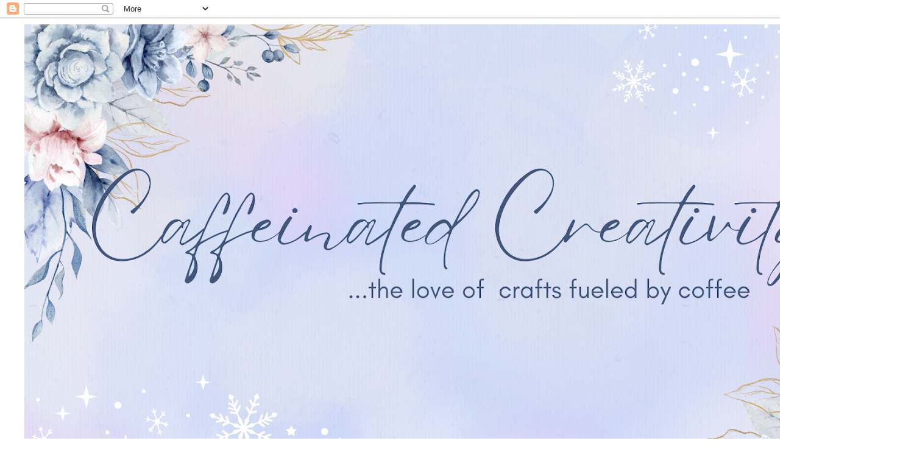

--- FILE ---
content_type: text/html; charset=UTF-8
request_url: http://caffeinatedcreativityblog.blogspot.com/2010/08/spcc-62-and-sweet-stampin-welcome-baby.html
body_size: 16538
content:
<!DOCTYPE html>
<html class='v2' dir='ltr' lang='en'>
<head>
<link href='https://www.blogger.com/static/v1/widgets/335934321-css_bundle_v2.css' rel='stylesheet' type='text/css'/>
<meta content='width=1100' name='viewport'/>
<meta content='text/html; charset=UTF-8' http-equiv='Content-Type'/>
<meta content='blogger' name='generator'/>
<link href='http://caffeinatedcreativityblog.blogspot.com/favicon.ico' rel='icon' type='image/x-icon'/>
<link href='http://caffeinatedcreativityblog.blogspot.com/2010/08/spcc-62-and-sweet-stampin-welcome-baby.html' rel='canonical'/>
<link rel="alternate" type="application/atom+xml" title="Caffeinated Creativity - Atom" href="http://caffeinatedcreativityblog.blogspot.com/feeds/posts/default" />
<link rel="alternate" type="application/rss+xml" title="Caffeinated Creativity - RSS" href="http://caffeinatedcreativityblog.blogspot.com/feeds/posts/default?alt=rss" />
<link rel="service.post" type="application/atom+xml" title="Caffeinated Creativity - Atom" href="https://www.blogger.com/feeds/8077402269597673296/posts/default" />

<link rel="alternate" type="application/atom+xml" title="Caffeinated Creativity - Atom" href="http://caffeinatedcreativityblog.blogspot.com/feeds/6457587187687806214/comments/default" />
<!--Can't find substitution for tag [blog.ieCssRetrofitLinks]-->
<link href='https://blogger.googleusercontent.com/img/b/R29vZ2xl/AVvXsEgzWLkonqco0y_-TvCrWCjlaCgJck4b6EnJDY8rd248vjR6LcR3YnsqwfmGot5IiBQZJ_yizMZ6GMoYTg_4Fi_VorxDpgNjN4ikPD7nz-lzZYZKi-0lf-twuykykJ4audiqB_Wvz75LvPo/s320/colorcombo62.jpg' rel='image_src'/>
<meta content='http://caffeinatedcreativityblog.blogspot.com/2010/08/spcc-62-and-sweet-stampin-welcome-baby.html' property='og:url'/>
<meta content='SPCC #62 and Sweet Stampin&#39; Welcome Baby' property='og:title'/>
<meta content='Happy Monday! Today&#39;s color combo brought to you by our wonderful Samantha at Scrapmaster&#39;s Paradise is a soft, pastel, baby-themed combo (a...' property='og:description'/>
<meta content='https://blogger.googleusercontent.com/img/b/R29vZ2xl/AVvXsEgzWLkonqco0y_-TvCrWCjlaCgJck4b6EnJDY8rd248vjR6LcR3YnsqwfmGot5IiBQZJ_yizMZ6GMoYTg_4Fi_VorxDpgNjN4ikPD7nz-lzZYZKi-0lf-twuykykJ4audiqB_Wvz75LvPo/w1200-h630-p-k-no-nu/colorcombo62.jpg' property='og:image'/>
<title>Caffeinated Creativity: SPCC #62 and Sweet Stampin' Welcome Baby</title>
<style id='page-skin-1' type='text/css'><!--
/*
-----------------------------------------------
Blogger Template Style
Name:     Simple
Designer: Blogger
URL:      www.blogger.com
----------------------------------------------- */
/* Content
----------------------------------------------- */
body {
font: normal normal 18px Verdana, Geneva, sans-serif;
color: #000000;
background: #ffffff none repeat scroll top left;
padding: 0 0 0 0;
}
html body .region-inner {
min-width: 0;
max-width: 100%;
width: auto;
}
h2 {
font-size: 22px;
}
a:link {
text-decoration:none;
color: #000000;
}
a:visited {
text-decoration:none;
color: #2288bb;
}
a:hover {
text-decoration:underline;
color: #2288bb;
}
.body-fauxcolumn-outer .fauxcolumn-inner {
background: transparent none repeat scroll top left;
_background-image: none;
}
.body-fauxcolumn-outer .cap-top {
position: absolute;
z-index: 1;
height: 400px;
width: 100%;
}
.body-fauxcolumn-outer .cap-top .cap-left {
width: 100%;
background: transparent none repeat-x scroll top left;
_background-image: none;
}
.content-outer {
-moz-box-shadow: 0 0 0 rgba(0, 0, 0, .15);
-webkit-box-shadow: 0 0 0 rgba(0, 0, 0, .15);
-goog-ms-box-shadow: 0 0 0 #333333;
box-shadow: 0 0 0 rgba(0, 0, 0, .15);
margin-bottom: 1px;
}
.content-inner {
padding: 10px 40px;
}
.content-inner {
background-color: #ffffff;
}
/* Header
----------------------------------------------- */
.header-outer {
background: transparent none repeat-x scroll 0 -400px;
_background-image: none;
}
.Header h1 {
font: normal normal 40px 'Trebuchet MS',Trebuchet,Verdana,sans-serif;
color: #000000;
text-shadow: 0 0 0 rgba(0, 0, 0, .2);
}
.Header h1 a {
color: #000000;
}
.Header .description {
font-size: 18px;
color: #000000;
}
.header-inner .Header .titlewrapper {
padding: 22px 0;
}
.header-inner .Header .descriptionwrapper {
padding: 0 0;
}
/* Tabs
----------------------------------------------- */
.tabs-inner .section:first-child {
border-top: 0 solid transparent;
}
.tabs-inner .section:first-child ul {
margin-top: -1px;
border-top: 1px solid transparent;
border-left: 1px solid transparent;
border-right: 1px solid transparent;
}
.tabs-inner .widget ul {
background: transparent none repeat-x scroll 0 -800px;
_background-image: none;
border-bottom: 1px solid transparent;
margin-top: 0;
margin-left: -30px;
margin-right: -30px;
}
.tabs-inner .widget li a {
display: inline-block;
padding: .6em 1em;
font: normal bold 15px Verdana, Geneva, sans-serif;
color: #000000;
border-left: 1px solid #ffffff;
border-right: 1px solid transparent;
}
.tabs-inner .widget li:first-child a {
border-left: none;
}
.tabs-inner .widget li.selected a, .tabs-inner .widget li a:hover {
color: #000000;
background-color: transparent;
text-decoration: none;
}
/* Columns
----------------------------------------------- */
.main-outer {
border-top: 0 solid #000000;
}
.fauxcolumn-left-outer .fauxcolumn-inner {
border-right: 1px solid #000000;
}
.fauxcolumn-right-outer .fauxcolumn-inner {
border-left: 1px solid #000000;
}
/* Headings
----------------------------------------------- */
div.widget > h2,
div.widget h2.title {
margin: 0 0 1em 0;
font: normal bold 11px Verdana, Geneva, sans-serif;
color: #000000;
}
/* Widgets
----------------------------------------------- */
.widget .zippy {
color: #999999;
text-shadow: 2px 2px 1px rgba(0, 0, 0, .1);
}
.widget .popular-posts ul {
list-style: none;
}
/* Posts
----------------------------------------------- */
h2.date-header {
font: normal normal 11px Verdana, Geneva, sans-serif;
}
.date-header span {
background-color: transparent;
color: #2288bb;
padding: 0.4em;
letter-spacing: 3px;
margin: inherit;
}
.main-inner {
padding-top: 35px;
padding-bottom: 65px;
}
.main-inner .column-center-inner {
padding: 0 0;
}
.main-inner .column-center-inner .section {
margin: 0 1em;
}
.post {
margin: 0 0 45px 0;
}
h3.post-title, .comments h4 {
font: normal bold 20px Verdana, Geneva, sans-serif;
margin: .75em 0 0;
}
.post-body {
font-size: 110%;
line-height: 1.4;
position: relative;
}
.post-body img, .post-body .tr-caption-container, .Profile img, .Image img,
.BlogList .item-thumbnail img {
padding: 2px;
background: transparent;
border: 1px solid transparent;
-moz-box-shadow: 1px 1px 5px rgba(0, 0, 0, .1);
-webkit-box-shadow: 1px 1px 5px rgba(0, 0, 0, .1);
box-shadow: 1px 1px 5px rgba(0, 0, 0, .1);
}
.post-body img, .post-body .tr-caption-container {
padding: 5px;
}
.post-body .tr-caption-container {
color: #000000;
}
.post-body .tr-caption-container img {
padding: 0;
background: transparent;
border: none;
-moz-box-shadow: 0 0 0 rgba(0, 0, 0, .1);
-webkit-box-shadow: 0 0 0 rgba(0, 0, 0, .1);
box-shadow: 0 0 0 rgba(0, 0, 0, .1);
}
.post-header {
margin: 0 0 1.5em;
line-height: 1.6;
font-size: 90%;
}
.post-footer {
margin: 20px -2px 0;
padding: 5px 10px;
color: #666666;
background-color: #eeeeee;
border-bottom: 1px solid #eeeeee;
line-height: 1.6;
font-size: 90%;
}
#comments .comment-author {
padding-top: 1.5em;
border-top: 1px solid #000000;
background-position: 0 1.5em;
}
#comments .comment-author:first-child {
padding-top: 0;
border-top: none;
}
.avatar-image-container {
margin: .2em 0 0;
}
#comments .avatar-image-container img {
border: 1px solid transparent;
}
/* Comments
----------------------------------------------- */
.comments .comments-content .icon.blog-author {
background-repeat: no-repeat;
background-image: url([data-uri]);
}
.comments .comments-content .loadmore a {
border-top: 1px solid #999999;
border-bottom: 1px solid #999999;
}
.comments .comment-thread.inline-thread {
background-color: #eeeeee;
}
.comments .continue {
border-top: 2px solid #999999;
}
/* Accents
---------------------------------------------- */
.section-columns td.columns-cell {
border-left: 1px solid #000000;
}
.blog-pager {
background: transparent url(https://resources.blogblog.com/blogblog/data/1kt/simple/paging_dot.png) repeat-x scroll top center;
}
.blog-pager-older-link, .home-link,
.blog-pager-newer-link {
background-color: #ffffff;
padding: 5px;
}
.footer-outer {
border-top: 1px dashed #bbbbbb;
}
/* Mobile
----------------------------------------------- */
body.mobile  {
background-size: auto;
}
.mobile .body-fauxcolumn-outer {
background: transparent none repeat scroll top left;
}
.mobile .body-fauxcolumn-outer .cap-top {
background-size: 100% auto;
}
.mobile .content-outer {
-webkit-box-shadow: 0 0 3px rgba(0, 0, 0, .15);
box-shadow: 0 0 3px rgba(0, 0, 0, .15);
}
.mobile .tabs-inner .widget ul {
margin-left: 0;
margin-right: 0;
}
.mobile .post {
margin: 0;
}
.mobile .main-inner .column-center-inner .section {
margin: 0;
}
.mobile .date-header span {
padding: 0.1em 10px;
margin: 0 -10px;
}
.mobile h3.post-title {
margin: 0;
}
.mobile .blog-pager {
background: transparent none no-repeat scroll top center;
}
.mobile .footer-outer {
border-top: none;
}
.mobile .main-inner, .mobile .footer-inner {
background-color: #ffffff;
}
.mobile-index-contents {
color: #000000;
}
.mobile-link-button {
background-color: #000000;
}
.mobile-link-button a:link, .mobile-link-button a:visited {
color: #ffffff;
}
.mobile .tabs-inner .section:first-child {
border-top: none;
}
.mobile .tabs-inner .PageList .widget-content {
background-color: transparent;
color: #000000;
border-top: 1px solid transparent;
border-bottom: 1px solid transparent;
}
.mobile .tabs-inner .PageList .widget-content .pagelist-arrow {
border-left: 1px solid transparent;
}
#header-inner img {margin: 0 auto !important;} #header-inner {text-align:center !important;}
.PageList {text-align:center !important;}
.PageList li {display:inline !important; float:none !important;}
--></style>
<style id='template-skin-1' type='text/css'><!--
body {
min-width: 1500px;
}
.content-outer, .content-fauxcolumn-outer, .region-inner {
min-width: 1500px;
max-width: 1500px;
_width: 1500px;
}
.main-inner .columns {
padding-left: 331px;
padding-right: 0px;
}
.main-inner .fauxcolumn-center-outer {
left: 331px;
right: 0px;
/* IE6 does not respect left and right together */
_width: expression(this.parentNode.offsetWidth -
parseInt("331px") -
parseInt("0px") + 'px');
}
.main-inner .fauxcolumn-left-outer {
width: 331px;
}
.main-inner .fauxcolumn-right-outer {
width: 0px;
}
.main-inner .column-left-outer {
width: 331px;
right: 100%;
margin-left: -331px;
}
.main-inner .column-right-outer {
width: 0px;
margin-right: -0px;
}
#layout {
min-width: 0;
}
#layout .content-outer {
min-width: 0;
width: 800px;
}
#layout .region-inner {
min-width: 0;
width: auto;
}
body#layout div.add_widget {
padding: 8px;
}
body#layout div.add_widget a {
margin-left: 32px;
}
--></style>
<link href='https://www.blogger.com/dyn-css/authorization.css?targetBlogID=8077402269597673296&amp;zx=0fc7aa14-d4a2-4dea-b71d-7db6e99429fb' media='none' onload='if(media!=&#39;all&#39;)media=&#39;all&#39;' rel='stylesheet'/><noscript><link href='https://www.blogger.com/dyn-css/authorization.css?targetBlogID=8077402269597673296&amp;zx=0fc7aa14-d4a2-4dea-b71d-7db6e99429fb' rel='stylesheet'/></noscript>
<meta name='google-adsense-platform-account' content='ca-host-pub-1556223355139109'/>
<meta name='google-adsense-platform-domain' content='blogspot.com'/>

<link rel="stylesheet" href="https://fonts.googleapis.com/css2?display=swap&family=Bree+Serif"></head>
<body class='loading variant-simplysimple'>
<div class='navbar section' id='navbar' name='Navbar'><div class='widget Navbar' data-version='1' id='Navbar1'><script type="text/javascript">
    function setAttributeOnload(object, attribute, val) {
      if(window.addEventListener) {
        window.addEventListener('load',
          function(){ object[attribute] = val; }, false);
      } else {
        window.attachEvent('onload', function(){ object[attribute] = val; });
      }
    }
  </script>
<div id="navbar-iframe-container"></div>
<script type="text/javascript" src="https://apis.google.com/js/platform.js"></script>
<script type="text/javascript">
      gapi.load("gapi.iframes:gapi.iframes.style.bubble", function() {
        if (gapi.iframes && gapi.iframes.getContext) {
          gapi.iframes.getContext().openChild({
              url: 'https://www.blogger.com/navbar/8077402269597673296?po\x3d6457587187687806214\x26origin\x3dhttp://caffeinatedcreativityblog.blogspot.com',
              where: document.getElementById("navbar-iframe-container"),
              id: "navbar-iframe"
          });
        }
      });
    </script><script type="text/javascript">
(function() {
var script = document.createElement('script');
script.type = 'text/javascript';
script.src = '//pagead2.googlesyndication.com/pagead/js/google_top_exp.js';
var head = document.getElementsByTagName('head')[0];
if (head) {
head.appendChild(script);
}})();
</script>
</div></div>
<div class='body-fauxcolumns'>
<div class='fauxcolumn-outer body-fauxcolumn-outer'>
<div class='cap-top'>
<div class='cap-left'></div>
<div class='cap-right'></div>
</div>
<div class='fauxborder-left'>
<div class='fauxborder-right'></div>
<div class='fauxcolumn-inner'>
</div>
</div>
<div class='cap-bottom'>
<div class='cap-left'></div>
<div class='cap-right'></div>
</div>
</div>
</div>
<div class='content'>
<div class='content-fauxcolumns'>
<div class='fauxcolumn-outer content-fauxcolumn-outer'>
<div class='cap-top'>
<div class='cap-left'></div>
<div class='cap-right'></div>
</div>
<div class='fauxborder-left'>
<div class='fauxborder-right'></div>
<div class='fauxcolumn-inner'>
</div>
</div>
<div class='cap-bottom'>
<div class='cap-left'></div>
<div class='cap-right'></div>
</div>
</div>
</div>
<div class='content-outer'>
<div class='content-cap-top cap-top'>
<div class='cap-left'></div>
<div class='cap-right'></div>
</div>
<div class='fauxborder-left content-fauxborder-left'>
<div class='fauxborder-right content-fauxborder-right'></div>
<div class='content-inner'>
<header>
<div class='header-outer'>
<div class='header-cap-top cap-top'>
<div class='cap-left'></div>
<div class='cap-right'></div>
</div>
<div class='fauxborder-left header-fauxborder-left'>
<div class='fauxborder-right header-fauxborder-right'></div>
<div class='region-inner header-inner'>
<div class='header section' id='header' name='Header'><div class='widget Header' data-version='1' id='Header1'>
<div id='header-inner'>
<a href='http://caffeinatedcreativityblog.blogspot.com/' style='display: block'>
<img alt='Caffeinated Creativity' height='799px; ' id='Header1_headerimg' src='https://blogger.googleusercontent.com/img/a/AVvXsEgC_KaGVNBwCPJcHC1HJmivtnvIeQ2SwjtVAwdvYf-7Gspy72STEGxV_8F5kp7XOaqX_J5hAAtb9qsTBzupoNHn1mV-cZT4NJDkqc7kVXgsXMiSTkzyMrt4Xinh-eQQ8yWFLIZSMyMbH4nkk2tRDAMJi3YVXmu7aT5pL5KhFA0_RqCEvgjiQgHXu-XdlR0=s1420' style='display: block' width='1420px; '/>
</a>
</div>
</div></div>
</div>
</div>
<div class='header-cap-bottom cap-bottom'>
<div class='cap-left'></div>
<div class='cap-right'></div>
</div>
</div>
</header>
<div class='tabs-outer'>
<div class='tabs-cap-top cap-top'>
<div class='cap-left'></div>
<div class='cap-right'></div>
</div>
<div class='fauxborder-left tabs-fauxborder-left'>
<div class='fauxborder-right tabs-fauxborder-right'></div>
<div class='region-inner tabs-inner'>
<div class='tabs no-items section' id='crosscol' name='Cross-Column'></div>
<div class='tabs no-items section' id='crosscol-overflow' name='Cross-Column 2'></div>
</div>
</div>
<div class='tabs-cap-bottom cap-bottom'>
<div class='cap-left'></div>
<div class='cap-right'></div>
</div>
</div>
<div class='main-outer'>
<div class='main-cap-top cap-top'>
<div class='cap-left'></div>
<div class='cap-right'></div>
</div>
<div class='fauxborder-left main-fauxborder-left'>
<div class='fauxborder-right main-fauxborder-right'></div>
<div class='region-inner main-inner'>
<div class='columns fauxcolumns'>
<div class='fauxcolumn-outer fauxcolumn-center-outer'>
<div class='cap-top'>
<div class='cap-left'></div>
<div class='cap-right'></div>
</div>
<div class='fauxborder-left'>
<div class='fauxborder-right'></div>
<div class='fauxcolumn-inner'>
</div>
</div>
<div class='cap-bottom'>
<div class='cap-left'></div>
<div class='cap-right'></div>
</div>
</div>
<div class='fauxcolumn-outer fauxcolumn-left-outer'>
<div class='cap-top'>
<div class='cap-left'></div>
<div class='cap-right'></div>
</div>
<div class='fauxborder-left'>
<div class='fauxborder-right'></div>
<div class='fauxcolumn-inner'>
</div>
</div>
<div class='cap-bottom'>
<div class='cap-left'></div>
<div class='cap-right'></div>
</div>
</div>
<div class='fauxcolumn-outer fauxcolumn-right-outer'>
<div class='cap-top'>
<div class='cap-left'></div>
<div class='cap-right'></div>
</div>
<div class='fauxborder-left'>
<div class='fauxborder-right'></div>
<div class='fauxcolumn-inner'>
</div>
</div>
<div class='cap-bottom'>
<div class='cap-left'></div>
<div class='cap-right'></div>
</div>
</div>
<!-- corrects IE6 width calculation -->
<div class='columns-inner'>
<div class='column-center-outer'>
<div class='column-center-inner'>
<div class='main section' id='main' name='Main'><div class='widget Blog' data-version='1' id='Blog1'>
<div class='blog-posts hfeed'>

          <div class="date-outer">
        
<h2 class='date-header'><span>Monday, August 23, 2010</span></h2>

          <div class="date-posts">
        
<div class='post-outer'>
<div class='post hentry uncustomized-post-template' itemprop='blogPost' itemscope='itemscope' itemtype='http://schema.org/BlogPosting'>
<meta content='https://blogger.googleusercontent.com/img/b/R29vZ2xl/AVvXsEgzWLkonqco0y_-TvCrWCjlaCgJck4b6EnJDY8rd248vjR6LcR3YnsqwfmGot5IiBQZJ_yizMZ6GMoYTg_4Fi_VorxDpgNjN4ikPD7nz-lzZYZKi-0lf-twuykykJ4audiqB_Wvz75LvPo/s320/colorcombo62.jpg' itemprop='image_url'/>
<meta content='8077402269597673296' itemprop='blogId'/>
<meta content='6457587187687806214' itemprop='postId'/>
<a name='6457587187687806214'></a>
<h3 class='post-title entry-title' itemprop='name'>
SPCC #62 and Sweet Stampin' Welcome Baby
</h3>
<div class='post-header'>
<div class='post-header-line-1'></div>
</div>
<div class='post-body entry-content' id='post-body-6457587187687806214' itemprop='description articleBody'>
Happy Monday! Today's color combo brought to you by our wonderful Samantha at <a href="http://thescrapmaster.blogspot.com/">Scrapmaster's Paradise </a>is a soft, pastel, baby-themed combo (at least I think so *giggle*) I had a lot of fun using these colors this week - I accompanied them with a wonderful, fun sketch from <a href="http://sweetstampinchallengeblog.blogspot.com/">Sweet Stampin' Challenge Blog </a>this week!<br /><br /><a href="https://blogger.googleusercontent.com/img/b/R29vZ2xl/AVvXsEgzWLkonqco0y_-TvCrWCjlaCgJck4b6EnJDY8rd248vjR6LcR3YnsqwfmGot5IiBQZJ_yizMZ6GMoYTg_4Fi_VorxDpgNjN4ikPD7nz-lzZYZKi-0lf-twuykykJ4audiqB_Wvz75LvPo/s1600/colorcombo62.jpg"><img alt="" border="0" id="BLOGGER_PHOTO_ID_5508329684082820642" src="https://blogger.googleusercontent.com/img/b/R29vZ2xl/AVvXsEgzWLkonqco0y_-TvCrWCjlaCgJck4b6EnJDY8rd248vjR6LcR3YnsqwfmGot5IiBQZJ_yizMZ6GMoYTg_4Fi_VorxDpgNjN4ikPD7nz-lzZYZKi-0lf-twuykykJ4audiqB_Wvz75LvPo/s320/colorcombo62.jpg" style="TEXT-ALIGN: center; MARGIN: 0px auto 10px; WIDTH: 320px; DISPLAY: block; HEIGHT: 202px; CURSOR: hand" /></a><br /><br /><div><a href="https://blogger.googleusercontent.com/img/b/R29vZ2xl/AVvXsEiNHBWwRmsjOKtd3Tcz0rNZOwhyphenhyphen18wdoRPyeE3dnnsYB7M6GyeeWsGx7ay4KifTDPg3Bt963RjW_aBjdhmJtYNEeGISvRzCrNmuMGnu0kT27IVsRye-0JnahLPwxIMWKEeMurMRlkv5yZA/s1600/sketch+1.gif"><img alt="" border="0" id="BLOGGER_PHOTO_ID_5508329675555872482" src="https://blogger.googleusercontent.com/img/b/R29vZ2xl/AVvXsEiNHBWwRmsjOKtd3Tcz0rNZOwhyphenhyphen18wdoRPyeE3dnnsYB7M6GyeeWsGx7ay4KifTDPg3Bt963RjW_aBjdhmJtYNEeGISvRzCrNmuMGnu0kT27IVsRye-0JnahLPwxIMWKEeMurMRlkv5yZA/s320/sketch+1.gif" style="TEXT-ALIGN: center; MARGIN: 0px auto 10px; WIDTH: 300px; DISPLAY: block; HEIGHT: 300px; CURSOR: hand" /></a> ...and here is my baby card using both challenges:<br /><br /><br /><div><a href="https://blogger.googleusercontent.com/img/b/R29vZ2xl/AVvXsEiZc9nHjXNd197vj5uS_hVCabRUAoikYhibulEsNye16sA5i4BTazlUwosBdBFeQfj33oiz2v10oahtqNfKlVpuHFDgcw8vyXOeCDg-16W9HxTjUKAd8FEaPRD9ixdarQ4g_OvjWqKxGS0/s1600/SPCC+-+CC%2362+Lori.jpg"><img alt="" border="0" id="BLOGGER_PHOTO_ID_5508329662642329282" src="https://blogger.googleusercontent.com/img/b/R29vZ2xl/AVvXsEiZc9nHjXNd197vj5uS_hVCabRUAoikYhibulEsNye16sA5i4BTazlUwosBdBFeQfj33oiz2v10oahtqNfKlVpuHFDgcw8vyXOeCDg-16W9HxTjUKAd8FEaPRD9ixdarQ4g_OvjWqKxGS0/s320/SPCC+-+CC%2362+Lori.jpg" style="TEXT-ALIGN: center; MARGIN: 0px auto 10px; WIDTH: 320px; DISPLAY: block; HEIGHT: 314px; CURSOR: hand" /></a><span style="font-size:85%;color:#990000;"><em> Stamps: Baby Bundle, Short and Sweet; Paper: Baja Breeze, Whisper White, Blissful Bride, So Saffron; Ink: Versafine Black, Basic Black; Accessories: 2 3/8" scallop circle punch, nestabilities, various embossing folders, paper piercer, buttons, crochet thread, dimensionals, markers</em></span></div><div></div><br /><div>Please be sure to hop on over to the other Color Diva's blogs for more inspiration and be sure to leave them each some lovin :) Their links are on my right-hand sidebar. Be sure to play along with this week's colors for you chance to win Samantha's "mystery gift bag!" I can't wait to see what you come up with - happy stamping!!! </div></div>
<div style='clear: both;'></div>
</div>
<div class='post-footer'>
<div class='post-footer-line post-footer-line-1'>
<span class='post-author vcard'>
Posted by
<span class='fn' itemprop='author' itemscope='itemscope' itemtype='http://schema.org/Person'>
<meta content='https://www.blogger.com/profile/18374230721779544333' itemprop='url'/>
<a class='g-profile' href='https://www.blogger.com/profile/18374230721779544333' rel='author' title='author profile'>
<span itemprop='name'>Lori Turner</span>
</a>
</span>
</span>
<span class='post-timestamp'>
at
<meta content='http://caffeinatedcreativityblog.blogspot.com/2010/08/spcc-62-and-sweet-stampin-welcome-baby.html' itemprop='url'/>
<a class='timestamp-link' href='http://caffeinatedcreativityblog.blogspot.com/2010/08/spcc-62-and-sweet-stampin-welcome-baby.html' rel='bookmark' title='permanent link'><abbr class='published' itemprop='datePublished' title='2010-08-23T07:11:00-06:00'>7:11&#8239;AM</abbr></a>
</span>
<span class='post-comment-link'>
</span>
<span class='post-icons'>
<span class='item-action'>
<a href='https://www.blogger.com/email-post/8077402269597673296/6457587187687806214' title='Email Post'>
<img alt='' class='icon-action' height='13' src='https://resources.blogblog.com/img/icon18_email.gif' width='18'/>
</a>
</span>
<span class='item-control blog-admin pid-295384154'>
<a href='https://www.blogger.com/post-edit.g?blogID=8077402269597673296&postID=6457587187687806214&from=pencil' title='Edit Post'>
<img alt='' class='icon-action' height='18' src='https://resources.blogblog.com/img/icon18_edit_allbkg.gif' width='18'/>
</a>
</span>
</span>
<div class='post-share-buttons goog-inline-block'>
<a class='goog-inline-block share-button sb-email' href='https://www.blogger.com/share-post.g?blogID=8077402269597673296&postID=6457587187687806214&target=email' target='_blank' title='Email This'><span class='share-button-link-text'>Email This</span></a><a class='goog-inline-block share-button sb-blog' href='https://www.blogger.com/share-post.g?blogID=8077402269597673296&postID=6457587187687806214&target=blog' onclick='window.open(this.href, "_blank", "height=270,width=475"); return false;' target='_blank' title='BlogThis!'><span class='share-button-link-text'>BlogThis!</span></a><a class='goog-inline-block share-button sb-twitter' href='https://www.blogger.com/share-post.g?blogID=8077402269597673296&postID=6457587187687806214&target=twitter' target='_blank' title='Share to X'><span class='share-button-link-text'>Share to X</span></a><a class='goog-inline-block share-button sb-facebook' href='https://www.blogger.com/share-post.g?blogID=8077402269597673296&postID=6457587187687806214&target=facebook' onclick='window.open(this.href, "_blank", "height=430,width=640"); return false;' target='_blank' title='Share to Facebook'><span class='share-button-link-text'>Share to Facebook</span></a><a class='goog-inline-block share-button sb-pinterest' href='https://www.blogger.com/share-post.g?blogID=8077402269597673296&postID=6457587187687806214&target=pinterest' target='_blank' title='Share to Pinterest'><span class='share-button-link-text'>Share to Pinterest</span></a>
</div>
</div>
<div class='post-footer-line post-footer-line-2'>
<span class='post-labels'>
Labels:
<a href='http://caffeinatedcreativityblog.blogspot.com/search/label/baby' rel='tag'>baby</a>,
<a href='http://caffeinatedcreativityblog.blogspot.com/search/label/Scrapmasters%20Paradise' rel='tag'>Scrapmasters Paradise</a>,
<a href='http://caffeinatedcreativityblog.blogspot.com/search/label/Sweet%20Stamping' rel='tag'>Sweet Stamping</a>
</span>
</div>
<div class='post-footer-line post-footer-line-3'>
<span class='post-location'>
</span>
</div>
</div>
</div>
<div class='comments' id='comments'>
<a name='comments'></a>
<h4>6 comments:</h4>
<div class='comments-content'>
<script async='async' src='' type='text/javascript'></script>
<script type='text/javascript'>
    (function() {
      var items = null;
      var msgs = null;
      var config = {};

// <![CDATA[
      var cursor = null;
      if (items && items.length > 0) {
        cursor = parseInt(items[items.length - 1].timestamp) + 1;
      }

      var bodyFromEntry = function(entry) {
        var text = (entry &&
                    ((entry.content && entry.content.$t) ||
                     (entry.summary && entry.summary.$t))) ||
            '';
        if (entry && entry.gd$extendedProperty) {
          for (var k in entry.gd$extendedProperty) {
            if (entry.gd$extendedProperty[k].name == 'blogger.contentRemoved') {
              return '<span class="deleted-comment">' + text + '</span>';
            }
          }
        }
        return text;
      }

      var parse = function(data) {
        cursor = null;
        var comments = [];
        if (data && data.feed && data.feed.entry) {
          for (var i = 0, entry; entry = data.feed.entry[i]; i++) {
            var comment = {};
            // comment ID, parsed out of the original id format
            var id = /blog-(\d+).post-(\d+)/.exec(entry.id.$t);
            comment.id = id ? id[2] : null;
            comment.body = bodyFromEntry(entry);
            comment.timestamp = Date.parse(entry.published.$t) + '';
            if (entry.author && entry.author.constructor === Array) {
              var auth = entry.author[0];
              if (auth) {
                comment.author = {
                  name: (auth.name ? auth.name.$t : undefined),
                  profileUrl: (auth.uri ? auth.uri.$t : undefined),
                  avatarUrl: (auth.gd$image ? auth.gd$image.src : undefined)
                };
              }
            }
            if (entry.link) {
              if (entry.link[2]) {
                comment.link = comment.permalink = entry.link[2].href;
              }
              if (entry.link[3]) {
                var pid = /.*comments\/default\/(\d+)\?.*/.exec(entry.link[3].href);
                if (pid && pid[1]) {
                  comment.parentId = pid[1];
                }
              }
            }
            comment.deleteclass = 'item-control blog-admin';
            if (entry.gd$extendedProperty) {
              for (var k in entry.gd$extendedProperty) {
                if (entry.gd$extendedProperty[k].name == 'blogger.itemClass') {
                  comment.deleteclass += ' ' + entry.gd$extendedProperty[k].value;
                } else if (entry.gd$extendedProperty[k].name == 'blogger.displayTime') {
                  comment.displayTime = entry.gd$extendedProperty[k].value;
                }
              }
            }
            comments.push(comment);
          }
        }
        return comments;
      };

      var paginator = function(callback) {
        if (hasMore()) {
          var url = config.feed + '?alt=json&v=2&orderby=published&reverse=false&max-results=50';
          if (cursor) {
            url += '&published-min=' + new Date(cursor).toISOString();
          }
          window.bloggercomments = function(data) {
            var parsed = parse(data);
            cursor = parsed.length < 50 ? null
                : parseInt(parsed[parsed.length - 1].timestamp) + 1
            callback(parsed);
            window.bloggercomments = null;
          }
          url += '&callback=bloggercomments';
          var script = document.createElement('script');
          script.type = 'text/javascript';
          script.src = url;
          document.getElementsByTagName('head')[0].appendChild(script);
        }
      };
      var hasMore = function() {
        return !!cursor;
      };
      var getMeta = function(key, comment) {
        if ('iswriter' == key) {
          var matches = !!comment.author
              && comment.author.name == config.authorName
              && comment.author.profileUrl == config.authorUrl;
          return matches ? 'true' : '';
        } else if ('deletelink' == key) {
          return config.baseUri + '/comment/delete/'
               + config.blogId + '/' + comment.id;
        } else if ('deleteclass' == key) {
          return comment.deleteclass;
        }
        return '';
      };

      var replybox = null;
      var replyUrlParts = null;
      var replyParent = undefined;

      var onReply = function(commentId, domId) {
        if (replybox == null) {
          // lazily cache replybox, and adjust to suit this style:
          replybox = document.getElementById('comment-editor');
          if (replybox != null) {
            replybox.height = '250px';
            replybox.style.display = 'block';
            replyUrlParts = replybox.src.split('#');
          }
        }
        if (replybox && (commentId !== replyParent)) {
          replybox.src = '';
          document.getElementById(domId).insertBefore(replybox, null);
          replybox.src = replyUrlParts[0]
              + (commentId ? '&parentID=' + commentId : '')
              + '#' + replyUrlParts[1];
          replyParent = commentId;
        }
      };

      var hash = (window.location.hash || '#').substring(1);
      var startThread, targetComment;
      if (/^comment-form_/.test(hash)) {
        startThread = hash.substring('comment-form_'.length);
      } else if (/^c[0-9]+$/.test(hash)) {
        targetComment = hash.substring(1);
      }

      // Configure commenting API:
      var configJso = {
        'maxDepth': config.maxThreadDepth
      };
      var provider = {
        'id': config.postId,
        'data': items,
        'loadNext': paginator,
        'hasMore': hasMore,
        'getMeta': getMeta,
        'onReply': onReply,
        'rendered': true,
        'initComment': targetComment,
        'initReplyThread': startThread,
        'config': configJso,
        'messages': msgs
      };

      var render = function() {
        if (window.goog && window.goog.comments) {
          var holder = document.getElementById('comment-holder');
          window.goog.comments.render(holder, provider);
        }
      };

      // render now, or queue to render when library loads:
      if (window.goog && window.goog.comments) {
        render();
      } else {
        window.goog = window.goog || {};
        window.goog.comments = window.goog.comments || {};
        window.goog.comments.loadQueue = window.goog.comments.loadQueue || [];
        window.goog.comments.loadQueue.push(render);
      }
    })();
// ]]>
  </script>
<div id='comment-holder'>
<div class="comment-thread toplevel-thread"><ol id="top-ra"><li class="comment" id="c1273375437239867532"><div class="avatar-image-container"><img src="//blogger.googleusercontent.com/img/b/R29vZ2xl/AVvXsEhaEKWgFpaMlxxBp1QIa9Oyxlsm8WxSCexgiUr7rdY4LQ-Os9BPKhTcMhwY4WAk-T5w4NVIeDWPzd1jbR8r3ksEvidDUSJonMe8sGkS8zS3FocEZ8qypAP5M4ukQO4How/s45-c/image.jpg" alt=""/></div><div class="comment-block"><div class="comment-header"><cite class="user"><a href="https://www.blogger.com/profile/16945288658986114505" rel="nofollow">Tamie</a></cite><span class="icon user "></span><span class="datetime secondary-text"><a rel="nofollow" href="http://caffeinatedcreativityblog.blogspot.com/2010/08/spcc-62-and-sweet-stampin-welcome-baby.html?showComment=1282577482298#c1273375437239867532">August 23, 2010 at 9:31&#8239;AM</a></span></div><p class="comment-content">Lori this is a cute one! I love all of your textures with it. Your did an awesome job at the Sweet Stampin Sketch! Gotta love the onesy!! Thanks for joining us at SSC.<br><br>Tamie - GDT</p><span class="comment-actions secondary-text"><a class="comment-reply" target="_self" data-comment-id="1273375437239867532">Reply</a><span class="item-control blog-admin blog-admin pid-1016405736"><a target="_self" href="https://www.blogger.com/comment/delete/8077402269597673296/1273375437239867532">Delete</a></span></span></div><div class="comment-replies"><div id="c1273375437239867532-rt" class="comment-thread inline-thread hidden"><span class="thread-toggle thread-expanded"><span class="thread-arrow"></span><span class="thread-count"><a target="_self">Replies</a></span></span><ol id="c1273375437239867532-ra" class="thread-chrome thread-expanded"><div></div><div id="c1273375437239867532-continue" class="continue"><a class="comment-reply" target="_self" data-comment-id="1273375437239867532">Reply</a></div></ol></div></div><div class="comment-replybox-single" id="c1273375437239867532-ce"></div></li><li class="comment" id="c5708557453349870440"><div class="avatar-image-container"><img src="//blogger.googleusercontent.com/img/b/R29vZ2xl/AVvXsEgNNPhVRPa1VnhROQPFJBNJirPJ0WeQ4LfSc7yFvEMnNLprjiYUX4miPARKQXhpXcw67m-BJ8Ul-gFLaXqz39nlVCmIror62TrLlU7ezp3qggNhfqUDlQKbRjM2EGqEPT8/s45-c/41863948_2230512007021152_1683228778865623040_n.jpg" alt=""/></div><div class="comment-block"><div class="comment-header"><cite class="user"><a href="https://www.blogger.com/profile/12282216659341678345" rel="nofollow">Leanne</a></cite><span class="icon user "></span><span class="datetime secondary-text"><a rel="nofollow" href="http://caffeinatedcreativityblog.blogspot.com/2010/08/spcc-62-and-sweet-stampin-welcome-baby.html?showComment=1282591858851#c5708557453349870440">August 23, 2010 at 1:30&#8239;PM</a></span></div><p class="comment-content">Fantastic card...love the colors...that sketch is awesome too...Great job!</p><span class="comment-actions secondary-text"><a class="comment-reply" target="_self" data-comment-id="5708557453349870440">Reply</a><span class="item-control blog-admin blog-admin pid-41688280"><a target="_self" href="https://www.blogger.com/comment/delete/8077402269597673296/5708557453349870440">Delete</a></span></span></div><div class="comment-replies"><div id="c5708557453349870440-rt" class="comment-thread inline-thread hidden"><span class="thread-toggle thread-expanded"><span class="thread-arrow"></span><span class="thread-count"><a target="_self">Replies</a></span></span><ol id="c5708557453349870440-ra" class="thread-chrome thread-expanded"><div></div><div id="c5708557453349870440-continue" class="continue"><a class="comment-reply" target="_self" data-comment-id="5708557453349870440">Reply</a></div></ol></div></div><div class="comment-replybox-single" id="c5708557453349870440-ce"></div></li><li class="comment" id="c6644728475410446424"><div class="avatar-image-container"><img src="//blogger.googleusercontent.com/img/b/R29vZ2xl/AVvXsEhTPPFALMYI51oAfUKGEcXLrQ17OK3NvanQJ0-Pjks67V3xEdwkZbXvmNG7KIcb_qTySt-KktHgDATDvYcf403PELmE6wlP3PJ_hAn1fjsocRhRGAmCjxXniYxu7XDvQw/s45-c/DSC01476.JPG" alt=""/></div><div class="comment-block"><div class="comment-header"><cite class="user"><a href="https://www.blogger.com/profile/12416838728117087572" rel="nofollow">Lindsey</a></cite><span class="icon user "></span><span class="datetime secondary-text"><a rel="nofollow" href="http://caffeinatedcreativityblog.blogspot.com/2010/08/spcc-62-and-sweet-stampin-welcome-baby.html?showComment=1282596036116#c6644728475410446424">August 23, 2010 at 2:40&#8239;PM</a></span></div><p class="comment-content">What a beautiful baby card! Love those colours. Thanks for joining us at Sweet Stampin&#39; this week x</p><span class="comment-actions secondary-text"><a class="comment-reply" target="_self" data-comment-id="6644728475410446424">Reply</a><span class="item-control blog-admin blog-admin pid-1823057438"><a target="_self" href="https://www.blogger.com/comment/delete/8077402269597673296/6644728475410446424">Delete</a></span></span></div><div class="comment-replies"><div id="c6644728475410446424-rt" class="comment-thread inline-thread hidden"><span class="thread-toggle thread-expanded"><span class="thread-arrow"></span><span class="thread-count"><a target="_self">Replies</a></span></span><ol id="c6644728475410446424-ra" class="thread-chrome thread-expanded"><div></div><div id="c6644728475410446424-continue" class="continue"><a class="comment-reply" target="_self" data-comment-id="6644728475410446424">Reply</a></div></ol></div></div><div class="comment-replybox-single" id="c6644728475410446424-ce"></div></li><li class="comment" id="c4668296404566336529"><div class="avatar-image-container"><img src="//blogger.googleusercontent.com/img/b/R29vZ2xl/AVvXsEjPeVKsDZfZBORwnFtLu81InuGU3v5buPMN8duogMe0rxPUuM8KBQBCCVj_v4poHhBZyV93_zZDHS7sU69eMxoeBrT3sGL4qi11dQjYUl7GbokuJboPXV__Wc6lMQuOxWE/s45-c/Profile+photo.jpg" alt=""/></div><div class="comment-block"><div class="comment-header"><cite class="user"><a href="https://www.blogger.com/profile/16839919107742029000" rel="nofollow">Debbie</a></cite><span class="icon user "></span><span class="datetime secondary-text"><a rel="nofollow" href="http://caffeinatedcreativityblog.blogspot.com/2010/08/spcc-62-and-sweet-stampin-welcome-baby.html?showComment=1282602023565#c4668296404566336529">August 23, 2010 at 4:20&#8239;PM</a></span></div><p class="comment-content">Lori, this is absolutely A-DORABLE!!  Wonderful take on our sketch challenge at SSCB this week ... thanks for sharing :)</p><span class="comment-actions secondary-text"><a class="comment-reply" target="_self" data-comment-id="4668296404566336529">Reply</a><span class="item-control blog-admin blog-admin pid-1031888270"><a target="_self" href="https://www.blogger.com/comment/delete/8077402269597673296/4668296404566336529">Delete</a></span></span></div><div class="comment-replies"><div id="c4668296404566336529-rt" class="comment-thread inline-thread hidden"><span class="thread-toggle thread-expanded"><span class="thread-arrow"></span><span class="thread-count"><a target="_self">Replies</a></span></span><ol id="c4668296404566336529-ra" class="thread-chrome thread-expanded"><div></div><div id="c4668296404566336529-continue" class="continue"><a class="comment-reply" target="_self" data-comment-id="4668296404566336529">Reply</a></div></ol></div></div><div class="comment-replybox-single" id="c4668296404566336529-ce"></div></li><li class="comment" id="c7593670915682915144"><div class="avatar-image-container"><img src="//www.blogger.com/img/blogger_logo_round_35.png" alt=""/></div><div class="comment-block"><div class="comment-header"><cite class="user"><a href="https://www.blogger.com/profile/16604699628979213384" rel="nofollow">Unknown</a></cite><span class="icon user "></span><span class="datetime secondary-text"><a rel="nofollow" href="http://caffeinatedcreativityblog.blogspot.com/2010/08/spcc-62-and-sweet-stampin-welcome-baby.html?showComment=1282633243359#c7593670915682915144">August 24, 2010 at 1:00&#8239;AM</a></span></div><p class="comment-content">what a wonderful baby card..so sweet..thanks for playing at sweet stamping xx</p><span class="comment-actions secondary-text"><a class="comment-reply" target="_self" data-comment-id="7593670915682915144">Reply</a><span class="item-control blog-admin blog-admin pid-173402529"><a target="_self" href="https://www.blogger.com/comment/delete/8077402269597673296/7593670915682915144">Delete</a></span></span></div><div class="comment-replies"><div id="c7593670915682915144-rt" class="comment-thread inline-thread hidden"><span class="thread-toggle thread-expanded"><span class="thread-arrow"></span><span class="thread-count"><a target="_self">Replies</a></span></span><ol id="c7593670915682915144-ra" class="thread-chrome thread-expanded"><div></div><div id="c7593670915682915144-continue" class="continue"><a class="comment-reply" target="_self" data-comment-id="7593670915682915144">Reply</a></div></ol></div></div><div class="comment-replybox-single" id="c7593670915682915144-ce"></div></li><li class="comment" id="c8173808484065865903"><div class="avatar-image-container"><img src="//resources.blogblog.com/img/blank.gif" alt=""/></div><div class="comment-block"><div class="comment-header"><cite class="user">Anonymous</cite><span class="icon user "></span><span class="datetime secondary-text"><a rel="nofollow" href="http://caffeinatedcreativityblog.blogspot.com/2010/08/spcc-62-and-sweet-stampin-welcome-baby.html?showComment=1282727009756#c8173808484065865903">August 25, 2010 at 3:03&#8239;AM</a></span></div><p class="comment-content">this is such a beautiful colour combo for a baby card, the sketch and the colour combo have been put together perfectly<br>Thank you for joining us this week at Sweet Stampin, hope to see you back again soon<br>love emma xxx</p><span class="comment-actions secondary-text"><a class="comment-reply" target="_self" data-comment-id="8173808484065865903">Reply</a><span class="item-control blog-admin blog-admin pid-203692737"><a target="_self" href="https://www.blogger.com/comment/delete/8077402269597673296/8173808484065865903">Delete</a></span></span></div><div class="comment-replies"><div id="c8173808484065865903-rt" class="comment-thread inline-thread hidden"><span class="thread-toggle thread-expanded"><span class="thread-arrow"></span><span class="thread-count"><a target="_self">Replies</a></span></span><ol id="c8173808484065865903-ra" class="thread-chrome thread-expanded"><div></div><div id="c8173808484065865903-continue" class="continue"><a class="comment-reply" target="_self" data-comment-id="8173808484065865903">Reply</a></div></ol></div></div><div class="comment-replybox-single" id="c8173808484065865903-ce"></div></li></ol><div id="top-continue" class="continue"><a class="comment-reply" target="_self">Add comment</a></div><div class="comment-replybox-thread" id="top-ce"></div><div class="loadmore hidden" data-post-id="6457587187687806214"><a target="_self">Load more...</a></div></div>
</div>
</div>
<p class='comment-footer'>
<div class='comment-form'>
<a name='comment-form'></a>
<p>Thank you so much for your comments! I appreciate each and every one - they make my day!  :)</p>
<a href='https://www.blogger.com/comment/frame/8077402269597673296?po=6457587187687806214&hl=en&saa=85391&origin=http://caffeinatedcreativityblog.blogspot.com' id='comment-editor-src'></a>
<iframe allowtransparency='true' class='blogger-iframe-colorize blogger-comment-from-post' frameborder='0' height='410px' id='comment-editor' name='comment-editor' src='' width='100%'></iframe>
<script src='https://www.blogger.com/static/v1/jsbin/2830521187-comment_from_post_iframe.js' type='text/javascript'></script>
<script type='text/javascript'>
      BLOG_CMT_createIframe('https://www.blogger.com/rpc_relay.html');
    </script>
</div>
</p>
<div id='backlinks-container'>
<div id='Blog1_backlinks-container'>
</div>
</div>
</div>
</div>

        </div></div>
      
</div>
<div class='blog-pager' id='blog-pager'>
<span id='blog-pager-newer-link'>
<a class='blog-pager-newer-link' href='http://caffeinatedcreativityblog.blogspot.com/2010/08/ppc-cc27-here-for-you.html' id='Blog1_blog-pager-newer-link' title='Newer Post'>Newer Post</a>
</span>
<span id='blog-pager-older-link'>
<a class='blog-pager-older-link' href='http://caffeinatedcreativityblog.blogspot.com/2010/08/paper-works-ultimate-summer-challenge.html' id='Blog1_blog-pager-older-link' title='Older Post'>Older Post</a>
</span>
<a class='home-link' href='http://caffeinatedcreativityblog.blogspot.com/'>Home</a>
</div>
<div class='clear'></div>
<div class='post-feeds'>
<div class='feed-links'>
Subscribe to:
<a class='feed-link' href='http://caffeinatedcreativityblog.blogspot.com/feeds/6457587187687806214/comments/default' target='_blank' type='application/atom+xml'>Post Comments (Atom)</a>
</div>
</div>
</div></div>
</div>
</div>
<div class='column-left-outer'>
<div class='column-left-inner'>
<aside>
<div class='sidebar section' id='sidebar-left-1'><div class='widget Profile' data-version='1' id='Profile1'>
<h2>About Me</h2>
<div class='widget-content'>
<a href='https://www.blogger.com/profile/18374230721779544333'><img alt='My photo' class='profile-img' height='80' src='//blogger.googleusercontent.com/img/b/R29vZ2xl/AVvXsEgIf_pIjUnF8l4WhPhCnxA-Y8CfIlqkb_7ZZR1Cu0BdDh4kqq6JZJUOB-yGgWOzg6VuHalia2tDYw1i9_KVbbxDEd8qArKMESmbqGmeV_EOS-FTUCsUaUiYv13TcFFWlYZdCS2qwAa_BHMJphym3pszesrK-Q5gBaeglphEjbf58dg/s220/212594923_10165559649025464_4952372768014910710_n.jpg' width='80'/></a>
<dl class='profile-datablock'>
<dt class='profile-data'>
<a class='profile-name-link g-profile' href='https://www.blogger.com/profile/18374230721779544333' rel='author' style='background-image: url(//www.blogger.com/img/logo-16.png);'>
Lori Turner
</a>
</dt>
<dd class='profile-textblock'>Paper crafter. Crochet lover. Addicted to all things coffee.  </dd>
</dl>
<a class='profile-link' href='https://www.blogger.com/profile/18374230721779544333' rel='author'>View my complete profile</a>
<div class='clear'></div>
</div>
</div><div class='widget HTML' data-version='1' id='HTML1'>
<div class='widget-content'>
<p></p><div class="separator" style="clear: both; text-align: center;"><a href="https://www.facebook.com/lori.fraser.turner" style="clear: left; float: left; margin-bottom: 1em; margin-right: 1em;" target="_blank"><img border="0" data-original-height="64" data-original-width="64" height="64" src="https://blogger.googleusercontent.com/img/b/R29vZ2xl/AVvXsEjUQ5TL24aGmFszIscjgQf9FnJfXRrFSAT1Rz0eqXNf0cWnye-iz_jxowmGLPzw9ZP8M8rew4mDse_ekRer-8QZNm5sEaUdq_IVP2JngIoWRjoeelODIy820Kw7CYIjVNY6DJaJu1_fON8eJmiW1eOapdWarUidzJ5IMYC-foIfTms54rs3H8kupwNCGpI/s1600/Facebook-icon.png" width="64" /></a></div><a href="https://www.instagram.com/grammalor70/" style="clear: left; display: inline; margin-bottom: 1em; margin-right: 1em; text-align: center;" target="_blank"><img border="0" data-original-height="64" data-original-width="64" height="64" src="https://blogger.googleusercontent.com/img/b/R29vZ2xl/AVvXsEiu-y_wqDQWN44O7sHiA4_48tqwyb02HBJzaFvqcGgEWKfsH8Vx9kGKPzUs8dEqmtWJDSnnvFx4baoNmUpYOHTwb9i_C2_Ik0PqrkvADbJ6ckjxlsWmgpnzwDaYJ_uiyxgNjOFHBuHhM03iQG8cV6dlUva7elUmRH2W4oo3g2OpPMn07Y32FCNWhcZxLBg/s1600/Instagram-icon.png" width="64" /></a><a href="https://ca.pinterest.com/loriturner70/" style="clear: left; display: inline; margin-bottom: 1em; margin-right: 1em; text-align: center;" target="_blank"><img border="0" data-original-height="64" data-original-width="64" height="64" src="https://blogger.googleusercontent.com/img/b/R29vZ2xl/AVvXsEhwcKAX7oF-uTUjFNPi5eKTyYyKFZiCOQdRQaJylKXvry5V5LEzEhCSPU0UurmFEAFKPW_ogPW4FISKLOUJ5TQJq70ubeoYMGwaN9qxuxAH1VTR-7hmCS9JiR8vvP1VsY6vJo2grb3u-sKA2WA4346Sv4tVhotdiuFxhW8XGanlyEEHynI315DNFMaUSxo/s1600/Pinterest-icon.png" width="64" /></a><br /><br />&nbsp;<p></p>
</div>
<div class='clear'></div>
</div><div class='widget Image' data-version='1' id='Image3'>
<h2>Design Teams:</h2>
<div class='widget-content'>
<a href='http://kraftychickschallenge.blogspot.com'>
<img alt='Design Teams:' height='227' id='Image3_img' src='https://blogger.googleusercontent.com/img/a/AVvXsEh5KdwzDkc1kYEeER10QKUL5k386__TCkGPZrmR_UMEHuMxcxdkdYfpBSiKeBPdA0uhLsgjxjNkn0Ale60QOn31qGM4478EdlXHTqgDl0AHhJCMqJ7XVmHb-LUhGMpiAHakX2SIMVXnxZgUuvVTiSp1pqEG1YM5cLgD1ptmX2ijvg1dYxDB7e_plpBPLuQ=s271' width='271'/>
</a>
<br/>
</div>
<div class='clear'></div>
</div><div class='widget Image' data-version='1' id='Image7'>
<div class='widget-content'>
<a href='https://craftingacutabove.blogspot.com/'>
<img alt='' height='85' id='Image7_img' src='https://blogger.googleusercontent.com/img/a/AVvXsEjT4J0wsfYHSSX5pgv08pZmSBVOQ4nz7fZk10Zg13aIwQUWXFqQnwKtm43XT2dsHO1TeDDw1nCcfeo-RFSySJvnGjDeKRolkrWuVeeXaeyYvanJgW-lZ1eVzSRAwooVFoH3uNa8Mm4iY06szhb7tUEiM7YewxQnPKRe6V3mrHkgorbUlMnyhWGGigAcePo=s271' width='271'/>
</a>
<br/>
</div>
<div class='clear'></div>
</div><div class='widget Image' data-version='1' id='Image5'>
<div class='widget-content'>
<a href='https://lovetocraftchallengeblog.blogspot.com/'>
<img alt='' height='200' id='Image5_img' src='https://blogger.googleusercontent.com/img/a/AVvXsEjfDP2oZjHrJ_AuZQifN9RfSSnOZ-ClC3FGY2RMG3dyjNdYLs7yPM8iSy0JpomgLRMGnTmUyTJE7EC-9NpIXaQT7i2MJGJZahu_fOGKCW4mIPNgTK9UmJecrOIXsjLVQj6lwMhGVHGQ8Z6GbAyPSV83HB8IOmpbEUsy7EN1-4rWmv4B5nhA02JTrjie9Bg=s271' width='271'/>
</a>
<br/>
</div>
<div class='clear'></div>
</div><div class='widget Image' data-version='1' id='Image2'>
<h2>Pearly Sparkles DT Member</h2>
<div class='widget-content'>
<a href='https://pearlysparkleschallenge.blogspot.com/'>
<img alt='Pearly Sparkles DT Member' height='140' id='Image2_img' src='https://blogger.googleusercontent.com/img/a/AVvXsEit-wkyN3u6EUJoe0i1VDE-KObUbK-Odp-oAIycemZdDVq_INKcWIP5ESVTtgwL8yCIcT-sDPBMw5U7FTaSeri8zra7gjuAvXWzNBF4EJFZ7Kw4X_1uiagHVH8PPGFmg6eAkFbqHmLUydzsRuSyXbJ5tqUFRB_QRwj5MuEOCnAxCBbzpt3H-b5Ye-tGw2Q=s140' width='139'/>
</a>
<br/>
</div>
<div class='clear'></div>
</div><div class='widget Followers' data-version='1' id='Followers1'>
<h2 class='title'>Followers</h2>
<div class='widget-content'>
<div id='Followers1-wrapper'>
<div style='margin-right:2px;'>
<div><script type="text/javascript" src="https://apis.google.com/js/platform.js"></script>
<div id="followers-iframe-container"></div>
<script type="text/javascript">
    window.followersIframe = null;
    function followersIframeOpen(url) {
      gapi.load("gapi.iframes", function() {
        if (gapi.iframes && gapi.iframes.getContext) {
          window.followersIframe = gapi.iframes.getContext().openChild({
            url: url,
            where: document.getElementById("followers-iframe-container"),
            messageHandlersFilter: gapi.iframes.CROSS_ORIGIN_IFRAMES_FILTER,
            messageHandlers: {
              '_ready': function(obj) {
                window.followersIframe.getIframeEl().height = obj.height;
              },
              'reset': function() {
                window.followersIframe.close();
                followersIframeOpen("https://www.blogger.com/followers/frame/8077402269597673296?colors\x3dCgt0cmFuc3BhcmVudBILdHJhbnNwYXJlbnQaByMwMDAwMDAiByMwMDAwMDAqByNmZmZmZmYyByMwMDAwMDA6ByMwMDAwMDBCByMwMDAwMDBKByM5OTk5OTlSByMwMDAwMDBaC3RyYW5zcGFyZW50\x26pageSize\x3d21\x26hl\x3den\x26origin\x3dhttp://caffeinatedcreativityblog.blogspot.com");
              },
              'open': function(url) {
                window.followersIframe.close();
                followersIframeOpen(url);
              }
            }
          });
        }
      });
    }
    followersIframeOpen("https://www.blogger.com/followers/frame/8077402269597673296?colors\x3dCgt0cmFuc3BhcmVudBILdHJhbnNwYXJlbnQaByMwMDAwMDAiByMwMDAwMDAqByNmZmZmZmYyByMwMDAwMDA6ByMwMDAwMDBCByMwMDAwMDBKByM5OTk5OTlSByMwMDAwMDBaC3RyYW5zcGFyZW50\x26pageSize\x3d21\x26hl\x3den\x26origin\x3dhttp://caffeinatedcreativityblog.blogspot.com");
  </script></div>
</div>
</div>
<div class='clear'></div>
</div>
</div><div class='widget Image' data-version='1' id='Image6'>
<div class='widget-content'>
<img alt='' height='171' id='Image6_img' src='https://blogger.googleusercontent.com/img/b/R29vZ2xl/AVvXsEhghsdceLjVvwk-rEQ6e8_Lcg97hwjS4Xmn93E0qUO1uSUho2H_fk_6LWHHfRuBXUvzzehpgBQFzUmCqWwn-6mWZzsMXyptrSpBtA38UG7luWj8f4ueuhNjgdcl1yphNpmwImO47KY5IBE/s1600/Standard+Blog+Button.jpg' width='171'/>
<br/>
</div>
<div class='clear'></div>
</div>
<div class='widget Image' data-version='1' id='Image4'>
<div class='widget-content'>
<img alt='' height='171' id='Image4_img' src='https://blogger.googleusercontent.com/img/b/R29vZ2xl/AVvXsEjL87MLuMHX4S9_xrJ6eRFRh9Imbk9hSe2inYLcqA3YxaNeTzu8mPm8eHaBj32k4JstfFu7ulzV2QRUEBL8CXxmS0oI9Y0eBWpae5ZtjsoHiLhcCZeivN20JxzuydcEIGbfbqZGxVPqUD4/s1600/Intermediate+Blog+Button.jpg' width='171'/>
<br/>
</div>
<div class='clear'></div>
</div></div>
</aside>
</div>
</div>
<div class='column-right-outer'>
<div class='column-right-inner'>
<aside>
</aside>
</div>
</div>
</div>
<div style='clear: both'></div>
<!-- columns -->
</div>
<!-- main -->
</div>
</div>
<div class='main-cap-bottom cap-bottom'>
<div class='cap-left'></div>
<div class='cap-right'></div>
</div>
</div>
<footer>
<div class='footer-outer'>
<div class='footer-cap-top cap-top'>
<div class='cap-left'></div>
<div class='cap-right'></div>
</div>
<div class='fauxborder-left footer-fauxborder-left'>
<div class='fauxborder-right footer-fauxborder-right'></div>
<div class='region-inner footer-inner'>
<div class='foot no-items section' id='footer-1'></div>
<!-- outside of the include in order to lock Attribution widget -->
<div class='foot section' id='footer-3' name='Footer'><div class='widget Attribution' data-version='1' id='Attribution1'>
<div class='widget-content' style='text-align: center;'>
Simple theme. Powered by <a href='https://www.blogger.com' target='_blank'>Blogger</a>.
</div>
<div class='clear'></div>
</div></div>
</div>
</div>
<div class='footer-cap-bottom cap-bottom'>
<div class='cap-left'></div>
<div class='cap-right'></div>
</div>
</div>
</footer>
<!-- content -->
</div>
</div>
<div class='content-cap-bottom cap-bottom'>
<div class='cap-left'></div>
<div class='cap-right'></div>
</div>
</div>
</div>
<script type='text/javascript'>
    window.setTimeout(function() {
        document.body.className = document.body.className.replace('loading', '');
      }, 10);
  </script>

<script type="text/javascript" src="https://www.blogger.com/static/v1/widgets/3845888474-widgets.js"></script>
<script type='text/javascript'>
window['__wavt'] = 'AOuZoY4aiv_wqLdk6CVZUBZR4Y5GHlFDaQ:1768717696464';_WidgetManager._Init('//www.blogger.com/rearrange?blogID\x3d8077402269597673296','//caffeinatedcreativityblog.blogspot.com/2010/08/spcc-62-and-sweet-stampin-welcome-baby.html','8077402269597673296');
_WidgetManager._SetDataContext([{'name': 'blog', 'data': {'blogId': '8077402269597673296', 'title': 'Caffeinated Creativity', 'url': 'http://caffeinatedcreativityblog.blogspot.com/2010/08/spcc-62-and-sweet-stampin-welcome-baby.html', 'canonicalUrl': 'http://caffeinatedcreativityblog.blogspot.com/2010/08/spcc-62-and-sweet-stampin-welcome-baby.html', 'homepageUrl': 'http://caffeinatedcreativityblog.blogspot.com/', 'searchUrl': 'http://caffeinatedcreativityblog.blogspot.com/search', 'canonicalHomepageUrl': 'http://caffeinatedcreativityblog.blogspot.com/', 'blogspotFaviconUrl': 'http://caffeinatedcreativityblog.blogspot.com/favicon.ico', 'bloggerUrl': 'https://www.blogger.com', 'hasCustomDomain': false, 'httpsEnabled': true, 'enabledCommentProfileImages': true, 'gPlusViewType': 'FILTERED_POSTMOD', 'adultContent': false, 'analyticsAccountNumber': '', 'encoding': 'UTF-8', 'locale': 'en', 'localeUnderscoreDelimited': 'en', 'languageDirection': 'ltr', 'isPrivate': false, 'isMobile': false, 'isMobileRequest': false, 'mobileClass': '', 'isPrivateBlog': false, 'isDynamicViewsAvailable': true, 'feedLinks': '\x3clink rel\x3d\x22alternate\x22 type\x3d\x22application/atom+xml\x22 title\x3d\x22Caffeinated Creativity - Atom\x22 href\x3d\x22http://caffeinatedcreativityblog.blogspot.com/feeds/posts/default\x22 /\x3e\n\x3clink rel\x3d\x22alternate\x22 type\x3d\x22application/rss+xml\x22 title\x3d\x22Caffeinated Creativity - RSS\x22 href\x3d\x22http://caffeinatedcreativityblog.blogspot.com/feeds/posts/default?alt\x3drss\x22 /\x3e\n\x3clink rel\x3d\x22service.post\x22 type\x3d\x22application/atom+xml\x22 title\x3d\x22Caffeinated Creativity - Atom\x22 href\x3d\x22https://www.blogger.com/feeds/8077402269597673296/posts/default\x22 /\x3e\n\n\x3clink rel\x3d\x22alternate\x22 type\x3d\x22application/atom+xml\x22 title\x3d\x22Caffeinated Creativity - Atom\x22 href\x3d\x22http://caffeinatedcreativityblog.blogspot.com/feeds/6457587187687806214/comments/default\x22 /\x3e\n', 'meTag': '', 'adsenseHostId': 'ca-host-pub-1556223355139109', 'adsenseHasAds': false, 'adsenseAutoAds': false, 'boqCommentIframeForm': true, 'loginRedirectParam': '', 'view': '', 'dynamicViewsCommentsSrc': '//www.blogblog.com/dynamicviews/4224c15c4e7c9321/js/comments.js', 'dynamicViewsScriptSrc': '//www.blogblog.com/dynamicviews/2dfa401275732ff9', 'plusOneApiSrc': 'https://apis.google.com/js/platform.js', 'disableGComments': true, 'interstitialAccepted': false, 'sharing': {'platforms': [{'name': 'Get link', 'key': 'link', 'shareMessage': 'Get link', 'target': ''}, {'name': 'Facebook', 'key': 'facebook', 'shareMessage': 'Share to Facebook', 'target': 'facebook'}, {'name': 'BlogThis!', 'key': 'blogThis', 'shareMessage': 'BlogThis!', 'target': 'blog'}, {'name': 'X', 'key': 'twitter', 'shareMessage': 'Share to X', 'target': 'twitter'}, {'name': 'Pinterest', 'key': 'pinterest', 'shareMessage': 'Share to Pinterest', 'target': 'pinterest'}, {'name': 'Email', 'key': 'email', 'shareMessage': 'Email', 'target': 'email'}], 'disableGooglePlus': true, 'googlePlusShareButtonWidth': 0, 'googlePlusBootstrap': '\x3cscript type\x3d\x22text/javascript\x22\x3ewindow.___gcfg \x3d {\x27lang\x27: \x27en\x27};\x3c/script\x3e'}, 'hasCustomJumpLinkMessage': false, 'jumpLinkMessage': 'Read more', 'pageType': 'item', 'postId': '6457587187687806214', 'postImageThumbnailUrl': 'https://blogger.googleusercontent.com/img/b/R29vZ2xl/AVvXsEgzWLkonqco0y_-TvCrWCjlaCgJck4b6EnJDY8rd248vjR6LcR3YnsqwfmGot5IiBQZJ_yizMZ6GMoYTg_4Fi_VorxDpgNjN4ikPD7nz-lzZYZKi-0lf-twuykykJ4audiqB_Wvz75LvPo/s72-c/colorcombo62.jpg', 'postImageUrl': 'https://blogger.googleusercontent.com/img/b/R29vZ2xl/AVvXsEgzWLkonqco0y_-TvCrWCjlaCgJck4b6EnJDY8rd248vjR6LcR3YnsqwfmGot5IiBQZJ_yizMZ6GMoYTg_4Fi_VorxDpgNjN4ikPD7nz-lzZYZKi-0lf-twuykykJ4audiqB_Wvz75LvPo/s320/colorcombo62.jpg', 'pageName': 'SPCC #62 and Sweet Stampin\x27 Welcome Baby', 'pageTitle': 'Caffeinated Creativity: SPCC #62 and Sweet Stampin\x27 Welcome Baby'}}, {'name': 'features', 'data': {}}, {'name': 'messages', 'data': {'edit': 'Edit', 'linkCopiedToClipboard': 'Link copied to clipboard!', 'ok': 'Ok', 'postLink': 'Post Link'}}, {'name': 'template', 'data': {'name': 'Simple', 'localizedName': 'Simple', 'isResponsive': false, 'isAlternateRendering': false, 'isCustom': false, 'variant': 'simplysimple', 'variantId': 'simplysimple'}}, {'name': 'view', 'data': {'classic': {'name': 'classic', 'url': '?view\x3dclassic'}, 'flipcard': {'name': 'flipcard', 'url': '?view\x3dflipcard'}, 'magazine': {'name': 'magazine', 'url': '?view\x3dmagazine'}, 'mosaic': {'name': 'mosaic', 'url': '?view\x3dmosaic'}, 'sidebar': {'name': 'sidebar', 'url': '?view\x3dsidebar'}, 'snapshot': {'name': 'snapshot', 'url': '?view\x3dsnapshot'}, 'timeslide': {'name': 'timeslide', 'url': '?view\x3dtimeslide'}, 'isMobile': false, 'title': 'SPCC #62 and Sweet Stampin\x27 Welcome Baby', 'description': 'Happy Monday! Today\x27s color combo brought to you by our wonderful Samantha at Scrapmaster\x27s Paradise is a soft, pastel, baby-themed combo (a...', 'featuredImage': 'https://blogger.googleusercontent.com/img/b/R29vZ2xl/AVvXsEgzWLkonqco0y_-TvCrWCjlaCgJck4b6EnJDY8rd248vjR6LcR3YnsqwfmGot5IiBQZJ_yizMZ6GMoYTg_4Fi_VorxDpgNjN4ikPD7nz-lzZYZKi-0lf-twuykykJ4audiqB_Wvz75LvPo/s320/colorcombo62.jpg', 'url': 'http://caffeinatedcreativityblog.blogspot.com/2010/08/spcc-62-and-sweet-stampin-welcome-baby.html', 'type': 'item', 'isSingleItem': true, 'isMultipleItems': false, 'isError': false, 'isPage': false, 'isPost': true, 'isHomepage': false, 'isArchive': false, 'isLabelSearch': false, 'postId': 6457587187687806214}}]);
_WidgetManager._RegisterWidget('_NavbarView', new _WidgetInfo('Navbar1', 'navbar', document.getElementById('Navbar1'), {}, 'displayModeFull'));
_WidgetManager._RegisterWidget('_HeaderView', new _WidgetInfo('Header1', 'header', document.getElementById('Header1'), {}, 'displayModeFull'));
_WidgetManager._RegisterWidget('_BlogView', new _WidgetInfo('Blog1', 'main', document.getElementById('Blog1'), {'cmtInteractionsEnabled': false, 'lightboxEnabled': true, 'lightboxModuleUrl': 'https://www.blogger.com/static/v1/jsbin/4049919853-lbx.js', 'lightboxCssUrl': 'https://www.blogger.com/static/v1/v-css/828616780-lightbox_bundle.css'}, 'displayModeFull'));
_WidgetManager._RegisterWidget('_ProfileView', new _WidgetInfo('Profile1', 'sidebar-left-1', document.getElementById('Profile1'), {}, 'displayModeFull'));
_WidgetManager._RegisterWidget('_HTMLView', new _WidgetInfo('HTML1', 'sidebar-left-1', document.getElementById('HTML1'), {}, 'displayModeFull'));
_WidgetManager._RegisterWidget('_ImageView', new _WidgetInfo('Image3', 'sidebar-left-1', document.getElementById('Image3'), {'resize': true}, 'displayModeFull'));
_WidgetManager._RegisterWidget('_ImageView', new _WidgetInfo('Image7', 'sidebar-left-1', document.getElementById('Image7'), {'resize': true}, 'displayModeFull'));
_WidgetManager._RegisterWidget('_ImageView', new _WidgetInfo('Image5', 'sidebar-left-1', document.getElementById('Image5'), {'resize': true}, 'displayModeFull'));
_WidgetManager._RegisterWidget('_ImageView', new _WidgetInfo('Image2', 'sidebar-left-1', document.getElementById('Image2'), {'resize': false}, 'displayModeFull'));
_WidgetManager._RegisterWidget('_FollowersView', new _WidgetInfo('Followers1', 'sidebar-left-1', document.getElementById('Followers1'), {}, 'displayModeFull'));
_WidgetManager._RegisterWidget('_ImageView', new _WidgetInfo('Image6', 'sidebar-left-1', document.getElementById('Image6'), {'resize': true}, 'displayModeFull'));
_WidgetManager._RegisterWidget('_ImageView', new _WidgetInfo('Image4', 'sidebar-left-1', document.getElementById('Image4'), {'resize': true}, 'displayModeFull'));
_WidgetManager._RegisterWidget('_AttributionView', new _WidgetInfo('Attribution1', 'footer-3', document.getElementById('Attribution1'), {}, 'displayModeFull'));
</script>
</body>
</html>